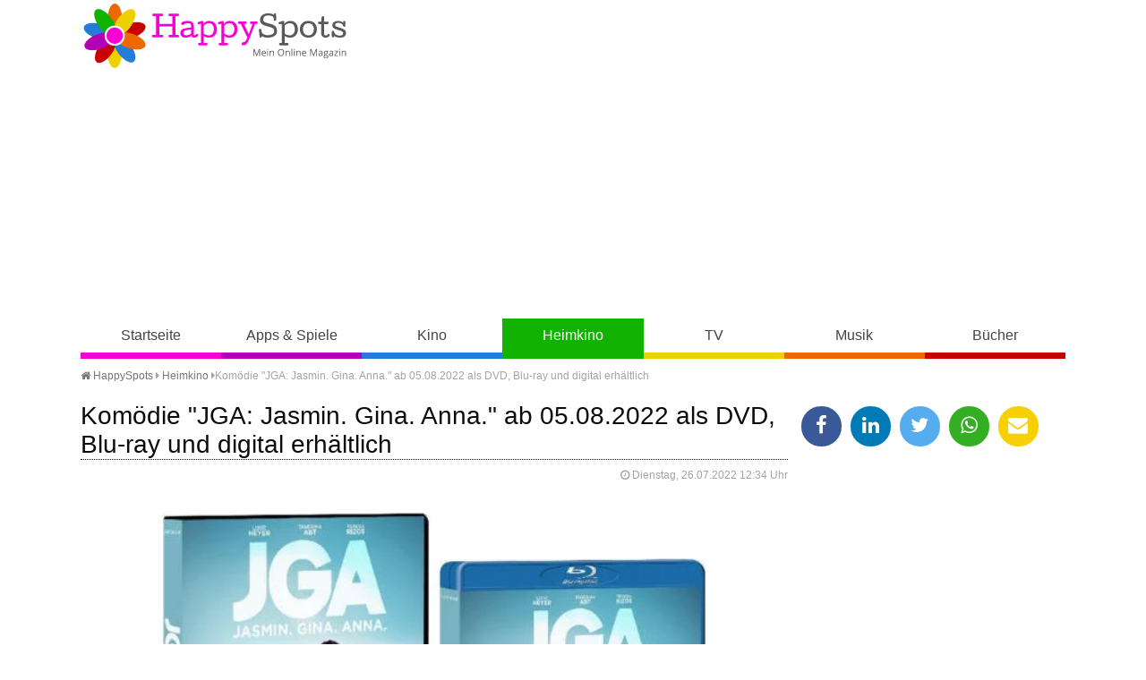

--- FILE ---
content_type: text/html
request_url: https://www.happy-spots.de/komoedie-jga-jasmin-gina-anna--ab-05-08-2022-als-dvd-blu-ray-und-digital-erhaeltlich.html
body_size: 12483
content:
<!DOCTYPE HTML><html lang="de"><head><title>Kom&ouml;die "JGA: Jasmin. Gina. Anna." ab 05.08.2022 als DVD, Blu-ray und digital erh&auml;ltlich - HappySpots</title>
<script>(function(){/*

 Copyright The Closure Library Authors.
 SPDX-License-Identifier: Apache-2.0
*/
'use strict';var g=function(a){var b=0;return function(){return b<a.length?{done:!1,value:a[b++]}:{done:!0}}},l=this||self,m=/^[\w+/_-]+[=]{0,2}$/,p=null,q=function(){},r=function(a){var b=typeof a;if("object"==b)if(a){if(a instanceof Array)return"array";if(a instanceof Object)return b;var c=Object.prototype.toString.call(a);if("[object Window]"==c)return"object";if("[object Array]"==c||"number"==typeof a.length&&"undefined"!=typeof a.splice&&"undefined"!=typeof a.propertyIsEnumerable&&!a.propertyIsEnumerable("splice"))return"array";
if("[object Function]"==c||"undefined"!=typeof a.call&&"undefined"!=typeof a.propertyIsEnumerable&&!a.propertyIsEnumerable("call"))return"function"}else return"null";else if("function"==b&&"undefined"==typeof a.call)return"object";return b},u=function(a,b){function c(){}c.prototype=b.prototype;a.prototype=new c;a.prototype.constructor=a};var v=function(a,b){Object.defineProperty(l,a,{configurable:!1,get:function(){return b},set:q})};var y=function(a,b){this.b=a===w&&b||"";this.a=x},x={},w={};var aa=function(a,b){a.src=b instanceof y&&b.constructor===y&&b.a===x?b.b:"type_error:TrustedResourceUrl";if(null===p)b:{b=l.document;if((b=b.querySelector&&b.querySelector("script[nonce]"))&&(b=b.nonce||b.getAttribute("nonce"))&&m.test(b)){p=b;break b}p=""}b=p;b&&a.setAttribute("nonce",b)};var z=function(){return Math.floor(2147483648*Math.random()).toString(36)+Math.abs(Math.floor(2147483648*Math.random())^+new Date).toString(36)};var A=function(a,b){b=String(b);"application/xhtml+xml"===a.contentType&&(b=b.toLowerCase());return a.createElement(b)},B=function(a){this.a=a||l.document||document};B.prototype.appendChild=function(a,b){a.appendChild(b)};var C=function(a,b,c,d,e,f){try{var k=a.a,h=A(a.a,"SCRIPT");h.async=!0;aa(h,b);k.head.appendChild(h);h.addEventListener("load",function(){e();d&&k.head.removeChild(h)});h.addEventListener("error",function(){0<c?C(a,b,c-1,d,e,f):(d&&k.head.removeChild(h),f())})}catch(n){f()}};var ba=l.atob("aHR0cHM6Ly93d3cuZ3N0YXRpYy5jb20vaW1hZ2VzL2ljb25zL21hdGVyaWFsL3N5c3RlbS8xeC93YXJuaW5nX2FtYmVyXzI0ZHAucG5n"),ca=l.atob("WW91IGFyZSBzZWVpbmcgdGhpcyBtZXNzYWdlIGJlY2F1c2UgYWQgb3Igc2NyaXB0IGJsb2NraW5nIHNvZnR3YXJlIGlzIGludGVyZmVyaW5nIHdpdGggdGhpcyBwYWdlLg=="),da=l.atob("RGlzYWJsZSBhbnkgYWQgb3Igc2NyaXB0IGJsb2NraW5nIHNvZnR3YXJlLCB0aGVuIHJlbG9hZCB0aGlzIHBhZ2Uu"),ea=function(a,b,c){this.b=a;this.f=new B(this.b);this.a=null;this.c=[];this.g=!1;this.i=b;this.h=c},F=function(a){if(a.b.body&&!a.g){var b=
function(){D(a);l.setTimeout(function(){return E(a,3)},50)};C(a.f,a.i,2,!0,function(){l[a.h]||b()},b);a.g=!0}},D=function(a){for(var b=G(1,5),c=0;c<b;c++){var d=H(a);a.b.body.appendChild(d);a.c.push(d)}b=H(a);b.style.bottom="0";b.style.left="0";b.style.position="fixed";b.style.width=G(100,110).toString()+"%";b.style.zIndex=G(2147483544,2147483644).toString();b.style["background-color"]=I(249,259,242,252,219,229);b.style["box-shadow"]="0 0 12px #888";b.style.color=I(0,10,0,10,0,10);b.style.display=
"flex";b.style["justify-content"]="center";b.style["font-family"]="Roboto, Arial";c=H(a);c.style.width=G(80,85).toString()+"%";c.style.maxWidth=G(750,775).toString()+"px";c.style.margin="24px";c.style.display="flex";c.style["align-items"]="flex-start";c.style["justify-content"]="center";d=A(a.f.a,"IMG");d.className=z();d.src=ba;d.style.height="24px";d.style.width="24px";d.style["padding-right"]="16px";var e=H(a),f=H(a);f.style["font-weight"]="bold";f.textContent=ca;var k=H(a);k.textContent=da;J(a,
e,f);J(a,e,k);J(a,c,d);J(a,c,e);J(a,b,c);a.a=b;a.b.body.appendChild(a.a);b=G(1,5);for(c=0;c<b;c++)d=H(a),a.b.body.appendChild(d),a.c.push(d)},J=function(a,b,c){for(var d=G(1,5),e=0;e<d;e++){var f=H(a);b.appendChild(f)}b.appendChild(c);c=G(1,5);for(d=0;d<c;d++)e=H(a),b.appendChild(e)},G=function(a,b){return Math.floor(a+Math.random()*(b-a))},I=function(a,b,c,d,e,f){return"rgb("+G(Math.max(a,0),Math.min(b,255)).toString()+","+G(Math.max(c,0),Math.min(d,255)).toString()+","+G(Math.max(e,0),Math.min(f,
255)).toString()+")"},H=function(a){a=A(a.f.a,"DIV");a.className=z();return a},E=function(a,b){0>=b||null!=a.a&&0!=a.a.offsetHeight&&0!=a.a.offsetWidth||(fa(a),D(a),l.setTimeout(function(){return E(a,b-1)},50))},fa=function(a){var b=a.c;var c="undefined"!=typeof Symbol&&Symbol.iterator&&b[Symbol.iterator];b=c?c.call(b):{next:g(b)};for(c=b.next();!c.done;c=b.next())(c=c.value)&&c.parentNode&&c.parentNode.removeChild(c);a.c=[];(b=a.a)&&b.parentNode&&b.parentNode.removeChild(b);a.a=null};var ia=function(a,b,c,d,e){var f=ha(c),k=function(n){n.appendChild(f);l.setTimeout(function(){f?(0!==f.offsetHeight&&0!==f.offsetWidth?b():a(),f.parentNode&&f.parentNode.removeChild(f)):a()},d)},h=function(n){document.body?k(document.body):0<n?l.setTimeout(function(){h(n-1)},e):b()};h(3)},ha=function(a){var b=document.createElement("div");b.className=a;b.style.width="1px";b.style.height="1px";b.style.position="absolute";b.style.left="-10000px";b.style.top="-10000px";b.style.zIndex="-10000";return b};var K={},L=null;var M=function(){},N="function"==typeof Uint8Array,O=function(a,b){a.b=null;b||(b=[]);a.j=void 0;a.f=-1;a.a=b;a:{if(b=a.a.length){--b;var c=a.a[b];if(!(null===c||"object"!=typeof c||Array.isArray(c)||N&&c instanceof Uint8Array)){a.g=b-a.f;a.c=c;break a}}a.g=Number.MAX_VALUE}a.i={}},P=[],Q=function(a,b){if(b<a.g){b+=a.f;var c=a.a[b];return c===P?a.a[b]=[]:c}if(a.c)return c=a.c[b],c===P?a.c[b]=[]:c},R=function(a,b,c){a.b||(a.b={});if(!a.b[c]){var d=Q(a,c);d&&(a.b[c]=new b(d))}return a.b[c]};
M.prototype.h=N?function(){var a=Uint8Array.prototype.toJSON;Uint8Array.prototype.toJSON=function(){var b;void 0===b&&(b=0);if(!L){L={};for(var c="ABCDEFGHIJKLMNOPQRSTUVWXYZabcdefghijklmnopqrstuvwxyz0123456789".split(""),d=["+/=","+/","-_=","-_.","-_"],e=0;5>e;e++){var f=c.concat(d[e].split(""));K[e]=f;for(var k=0;k<f.length;k++){var h=f[k];void 0===L[h]&&(L[h]=k)}}}b=K[b];c=[];for(d=0;d<this.length;d+=3){var n=this[d],t=(e=d+1<this.length)?this[d+1]:0;h=(f=d+2<this.length)?this[d+2]:0;k=n>>2;n=(n&
3)<<4|t>>4;t=(t&15)<<2|h>>6;h&=63;f||(h=64,e||(t=64));c.push(b[k],b[n],b[t]||"",b[h]||"")}return c.join("")};try{return JSON.stringify(this.a&&this.a,S)}finally{Uint8Array.prototype.toJSON=a}}:function(){return JSON.stringify(this.a&&this.a,S)};var S=function(a,b){return"number"!==typeof b||!isNaN(b)&&Infinity!==b&&-Infinity!==b?b:String(b)};M.prototype.toString=function(){return this.a.toString()};var T=function(a){O(this,a)};u(T,M);var U=function(a){O(this,a)};u(U,M);var ja=function(a,b){this.c=new B(a);var c=R(b,T,5);c=new y(w,Q(c,4)||"");this.b=new ea(a,c,Q(b,4));this.a=b},ka=function(a,b,c,d){b=new T(b?JSON.parse(b):null);b=new y(w,Q(b,4)||"");C(a.c,b,3,!1,c,function(){ia(function(){F(a.b);d(!1)},function(){d(!0)},Q(a.a,2),Q(a.a,3),Q(a.a,1))})};var la=function(a,b){V(a,"internal_api_load_with_sb",function(c,d,e){ka(b,c,d,e)});V(a,"internal_api_sb",function(){F(b.b)})},V=function(a,b,c){a=l.btoa(a+b);v(a,c)},W=function(a,b,c){for(var d=[],e=2;e<arguments.length;++e)d[e-2]=arguments[e];e=l.btoa(a+b);e=l[e];if("function"==r(e))e.apply(null,d);else throw Error("API not exported.");};var X=function(a){O(this,a)};u(X,M);var Y=function(a){this.h=window;this.a=a;this.b=Q(this.a,1);this.f=R(this.a,T,2);this.g=R(this.a,U,3);this.c=!1};Y.prototype.start=function(){ma();var a=new ja(this.h.document,this.g);la(this.b,a);na(this)};
var ma=function(){var a=function(){if(!l.frames.googlefcPresent)if(document.body){var b=document.createElement("iframe");b.style.display="none";b.style.width="0px";b.style.height="0px";b.style.border="none";b.style.zIndex="-1000";b.style.left="-1000px";b.style.top="-1000px";b.name="googlefcPresent";document.body.appendChild(b)}else l.setTimeout(a,5)};a()},na=function(a){var b=Date.now();W(a.b,"internal_api_load_with_sb",a.f.h(),function(){var c;var d=a.b,e=l[l.btoa(d+"loader_js")];if(e){e=l.atob(e);
e=parseInt(e,10);d=l.btoa(d+"loader_js").split(".");var f=l;d[0]in f||"undefined"==typeof f.execScript||f.execScript("var "+d[0]);for(;d.length&&(c=d.shift());)d.length?f[c]&&f[c]!==Object.prototype[c]?f=f[c]:f=f[c]={}:f[c]=null;c=Math.abs(b-e);c=1728E5>c?0:c}else c=-1;0!=c&&(W(a.b,"internal_api_sb"),Z(a,Q(a.a,6)))},function(c){Z(a,c?Q(a.a,4):Q(a.a,5))})},Z=function(a,b){a.c||(a.c=!0,a=new l.XMLHttpRequest,a.open("GET",b,!0),a.send())};(function(a,b){l[a]=function(c){for(var d=[],e=0;e<arguments.length;++e)d[e-0]=arguments[e];l[a]=q;b.apply(null,d)}})("__d3lUW8vwsKlB__",function(a){"function"==typeof window.atob&&(a=window.atob(a),a=new X(a?JSON.parse(a):null),(new Y(a)).start())});}).call(this);

window.__d3lUW8vwsKlB__("[base64]");</script>
<meta http-equiv="content-type" content="text/html; charset=utf-8" /><meta name="description" content=" Eigentlich hatte Jasmin den Junggesellinnenabschied f&uuml;r Helena perfekt durchgeplant. Immer die Brautjungfer und nie selbst die Braut ist Jasmin..." /><meta name="keywords" content="" /><meta name="viewport" content="width=device-width, initial-scale=1.0"><meta property="og:title" content="Kom&ouml;die "JGA: Jasmin. Gina. Anna." ab 05.08.2022 als DVD, Blu-ray und digital erh&auml;ltlich" /><meta property="og:type" content="website" /><meta property="og:url" content="https://www.happy-spots.de/komoedie-jga-jasmin-gina-anna--ab-05-08-2022-als-dvd-blu-ray-und-digital-erhaeltlich.html" /><meta property="og:image" content="https://www.happy-spots.de/templates/img/fb.jpg" /><meta property="og:image:type" content="image/jpeg" /><meta property="fb:app_id" content="180452242014243"/><meta property="fb:admins" content="100001249453913, 100001220690142"/><meta name="theme-color" content="#11b200"><link rel="shortcut icon" href="https://www.happy-spots.de/templates/img/favicon.png" type="image/png" /><link rel="stylesheet" href="templates/css/font-awesome.min.css"><link rel="stylesheet" href="templates/css/style.css" /><script defer src="https://cdns.symplr.de/happy-spots.de/happy-spots.js"></script></head><body class="heimkino"><header><a id="lg" href="./" title="Happy-Spots - Mein Online Magazin">Happy-Spots - Mein Online Magazin</a><div id="ldb"><div id="happy-spots.de_bb_1"></div></div><div id="navbox"><input type="checkbox" id="rnav"><label for="rnav" class="rnav-label cla"><span>&#9776;</span> Navigation</label><nav><ul><li><a href="./" title="HappySpots Startseite" class="start">Startseite</a></li><li><a href="apps-spiele.html" title="HappySpots Kategorie Apps &amp; Spiele" class="apps-spiele">Apps &amp; Spiele</a></li><li><a href="kino.html" title="HappySpots Kategorie Kino" class="kino">Kino</a></li><li><a href="heimkino.html" title="HappySpots Kategorie Heimkino" class="heimkino">Heimkino</a></li><li><a href="tv.html" title="HappySpots Kategorie TV" class="tv">TV</a></li><li><a href="musik.html" title="HappySpots Kategorie Musik" class="musik">Musik</a></li><li><a href="buecher.html" title="HappySpots Kategorie B&uuml;cher" class="buecher">B&uuml;cher</a></li></ul></nav></div></header><main><div id="brdcb"><ul><li><a href="../" title="Happy-Spots - Mein Online Magazin"><i class="fa fa-home"></i> HappySpots</a> <i class="fa fa-caret-right"></i></li><li><i class="batch" data-icon="&#xF141;"></i> <a href="heimkino.html" title="Heimkino">Heimkino</a> <i class="fa fa-caret-right"></i></li><li>Kom&ouml;die "JGA: Jasmin. Gina. Anna." ab 05.08.2022 als DVD, Blu-ray und digital erh&auml;ltlich</li></ul></div><article class="single" itemscope itemtype="http://schema.org/Article"><h1 itemscope="" itemtype="http://schema.org/WebPageElement/Heading">Kom&ouml;die "JGA: Jasmin. Gina. Anna." ab 05.08.2022 als DVD, Blu-ray und digital erh&auml;ltlich</h1><div class="meta"><i class="fa fa-clock-o"></i> Dienstag, 26.07.2022 12:34 Uhr <time class="entry-date" datetime="2022-07-26"></time> </div><div id="imgsldr"><figure class="showSlide fade"><img src="[data-uri]" data-src="/img/komoedie-jga-jasmin-gina-anna--ab-05-08-2022-als-dvd-blu-ray-und-digital-erhaeltlich-1658831663.jpg" alt="Die Kom&ouml;die &quot;JGA: Jasmin. Gina. Anna.&quot; ist ab 05.08.2022 als DVD, Blu-ray und digital erh&auml;ltlich." ><figcaption>Die Kom&ouml;die &quot;JGA: Jasmin. Gina. Anna.&quot; ist ab 05.08.2022 als DVD, Blu-ray und digital erh&auml;ltlich.<br /> &copy; LEONINE</figcaption></figure></div><br style="clear: both;"><p>Eigentlich hatte Jasmin den Junggesellinnenabschied f&uuml;r Helena perfekt durchgeplant. Immer die Brautjungfer und nie selbst die Braut ist Jasmin mittlerweile dar&uuml;ber zwar sehr frustriert, aber auch Meisterin darin, ihre Freundinnen mit einem gro&szlig;en Knall in die Ehe zu verabschieden. Doch dieses Mal geht wirklich alles schief, was schief gehen kann, denn sogar die Braut selbst f&auml;llt aus. Also beschlie&szlig;en Jasmin und die ebenfalls unverheirateten Freundinnen Gina und Anna eben ohne Helena nach Ibiza zu fliegen. Doch leider verfolgt sie ihr Pech selbst noch auf die wundersch&ouml;ne Mittelmeerinsel. &Uuml;berteuerte Hotelzimmer und gestohlenes Gep&auml;ck sind bald nicht das einzige Problem der drei M&auml;dels. Denn Jasmins Ex-Freund Tim feiert mit seinen Kumpels ebenfalls seinen JGA dort &ndash; und &uuml;ber Tim ist Jasmin in all den Jahren seit ihrer Trennung nie hinweggekommen.</p>
<p><div id="happy-spots.de_incontent_1"></div></p>
<p>Nach ihrer ersten Zusammenarbeit mit "Die Goldfische" erscheint mit "JGA: Jasmin. Gina. Anna." das neue Film-Highlight von Regisseur Alireza Golafshan und den Erfolgsproduzenten Wiedemann &amp; Berg nun im Heimkino. Voller Dialogwitz, Intelligenz und mit viel Charme zeigt die frische Kom&ouml;die, wie ein Junggesellinnenabschied wirklich vollkommen aus dem Ruder laufen kann und beleuchtet dabei gleichzeitig sehr feinf&uuml;hlig, wie wichtig es ist, zu sich selbst zu finden. Denn wie soll man Ver&auml;nderungen um sich herum annehmen k&ouml;nnen, wenn man wie Jasmin selbst unzufrieden mit dem eigenen Single-Dasein ist? Dabei lebt der Film in hohem Ma&szlig;e von seinem gro&szlig;artigen Cast. Luise Heyer ("Generation Beziehungsunf&auml;hig"), Taneshia Abt ("Nightlife") und Teresa Rizos ("Servus Baby") sind ein unglaublich sympathisches Trio auf Abwegen. In weiteren Rollen gl&auml;nzen u.a. Axel Stein ("Hilfe, ich hab meine Freunde geschrumpft"), Dimitrij Schaad ("Die K&auml;nguru-Chroniken"), Arnel Tači ("T&uuml;rkisch f&uuml;r Anf&auml;nger") und Trystan P&uuml;tter ("Ku&acute;damm 63").</p>
<p>Die Kom&ouml;die "<a href="https://amzn.to/3owUXZw" target="_blank">JGA: Jasmin. Gina. Anna.</a>" ist ab 05.08.2022 als DVD, Blu-ray und digital erh&auml;ltlich.</p><br /></article><aside><ul class="shr"><li><a href="javascript:shareme('https://www.facebook.com/sharer/sharer.php?u=https://www.happy-spots.de/komoedie-jga-jasmin-gina-anna--ab-05-08-2022-als-dvd-blu-ray-und-digital-erhaeltlich.html')" class="faceb"><i class="fa fa-facebook"></i></a></li><li><a href="javascript:shareme('https://www.linkedin.com/shareArticle?mini=true&url=https://www.happy-spots.de/komoedie-jga-jasmin-gina-anna--ab-05-08-2022-als-dvd-blu-ray-und-digital-erhaeltlich.html&title=')" class="linked"><i class="fa fa-linkedin"></i></a></li><li><a href="javascript:shareme('https://twitter.com/intent/tweet?original_referer=https://www.happy-spots.de/komoedie-jga-jasmin-gina-anna--ab-05-08-2022-als-dvd-blu-ray-und-digital-erhaeltlich.html&source=tweetbutton&text=Kom&ouml;die "JGA: Jasmin. Gina. Anna." ab 05.08.2022 als DVD, Blu-ray und digital erh&auml;ltlich - HappySpots&url=http://www.happy-spots.de/komoedie-jga-jasmin-gina-anna--ab-05-08-2022-als-dvd-blu-ray-und-digital-erhaeltlich.html')" class="twitt"><i class="fa fa-twitter"></i></a></li><li><a href="WhatsApp://send?text=https://www.happy-spots.de/komoedie-jga-jasmin-gina-anna--ab-05-08-2022-als-dvd-blu-ray-und-digital-erhaeltlich.html" class="whats"><i class="fa fa-whatsapp"></i></a></li><li><a href="mailto:?subject=Dieser Artikel auf Happy-Spots.de könnte dir gefallen&amp;body=Hallo,%0D%0A%0D%0Aich&nbsp;habe&nbsp;einen&nbsp;interessanten&nbsp;Artikel&nbsp;auf&nbsp;Happy-Spots.de&nbsp;gefunden:&nbsp;https://www.happy-spots.de/komoedie-jga-jasmin-gina-anna--ab-05-08-2022-als-dvd-blu-ray-und-digital-erhaeltlich.html %0D%0A%0D%0AViele&nbsp;Gr&uuml;&szlig;e" class="email"><i class="fa fa-envelope"></i></a></li></ul><div id="happy-spots.de_sidebar_1"></div><h4><i class="fa fa-cloud fa-lg"></i> Schlagworte</h4><p class="cld"><span class="tag"}"><a href="https://www.happy-spots.de/thema-steffen-henssler.html" title="Artikel zum Thema Steffen Henssler">Steffen Henssler</a></span><span class="tag"}"><a href="https://www.happy-spots.de/thema-erol-sander.html" title="Artikel zum Thema Erol Sander">Erol Sander</a></span><span class="tag"}"><a href="https://www.happy-spots.de/thema-fabian-hinrichs.html" title="Artikel zum Thema Fabian Hinrichs">Fabian Hinrichs</a></span><span class="tag"}"><a href="https://www.happy-spots.de/thema-paar-wars.html" title="Artikel zum Thema Paar Wars">Paar Wars</a></span><span class="tag"}"><a href="https://www.happy-spots.de/thema-simone-thomalla.html" title="Artikel zum Thema Simone Thomalla">Simone Thomalla</a></span><span class="tag"}"><a href="https://www.happy-spots.de/thema-nord-nord-mord.html" title="Artikel zum Thema Nord Nord Mord">Nord Nord Mord</a></span><span class="tag"}"><a href="https://www.happy-spots.de/thema-linda-hesse.html" title="Artikel zum Thema Linda Hesse">Linda Hesse</a></span><span class="tag"}"><a href="https://www.happy-spots.de/thema-andrea-kiewel.html" title="Artikel zum Thema Andrea Kiewel">Andrea Kiewel</a></span><span class="tag"}"><a href="https://www.happy-spots.de/thema-helge-schneider.html" title="Artikel zum Thema Helge Schneider">Helge Schneider</a></span><span class="tag"}"><a href="https://www.happy-spots.de/thema-joachim-krol.html" title="Artikel zum Thema Joachim Krol">Joachim Krol</a></span><span class="tag"}"><a href="https://www.happy-spots.de/thema-heiner-lauterbach.html" title="Artikel zum Thema Heiner Lauterbach">Heiner Lauterbach</a></span><span class="tag"}"><a href="https://www.happy-spots.de/thema-marie-brand.html" title="Artikel zum Thema Marie Brand">Marie Brand</a></span><span class="tag"}"><a href="https://www.happy-spots.de/thema-ross-antony.html" title="Artikel zum Thema Ross Antony">Ross Antony</a></span><span class="tag"}"><a href="https://www.happy-spots.de/thema-das-sommerhaus-der-stars.html" title="Artikel zum Thema Das Sommerhaus der Stars">Das Sommerhaus der Stars</a></span><span class="tag"}"><a href="https://www.happy-spots.de/thema-enthuellung.html" title="Artikel zum Thema Enth&uuml;llung">Enth&uuml;llung</a></span></p><div id="happy-spots.de_sidebar_2"></div><h4><i class="fa fa-trophy fa-lg"></i> Oster Gewinnspiele 2026</h4><a href="https://www.oster-gewinnspiele.de" target="_blank" title="Oster Gewinnspiele 2026"><img src="templates/img/oster-gewinnspiele.png" alt="Oster Gewinnspiele 2026" /></a></aside><div id="pgn"><h3>Das könnte Sie auch interessieren</h3><div class="articles articles-3"><article class="list" itemscope itemtype="http://schema.org/BlogPosting"><div class="bx"><figure class="small"><a href="https://www.happy-spots.de/heute-20-01-2026-bei-gzsz-gerner-kickt-kathrin-aus-der-bank-und-muss-in-female3-investieren.html" title="Artikel lesen: Heute (20.01.2026) bei GZSZ: Gerner kickt Kathrin aus der Bank und muss in Female&sup3; investieren"><img loading="lazy" src="[data-uri]" data-src="https://www.happy-spots.de/img/heute-20-01-2026-bei-gzsz-gerner-kickt-kathrin-aus-der-bank-und-muss-in-female3-investieren-1768925420.jpg" alt="GZSZ-Folge &quot;Unter einer Bedingung&quot;: Katrin (Ulrike Frank) ist &uuml;berrascht, als Gerner (Wolfgang Bahro) ihren R&uuml;ckzug aus der Bank erbittet. Wird sie zustimmen?"></a><figcaption>&copy; <a href="https://tidd.ly/3eSV1hg" target="_blank">RTL</a> / Rolf Baumgartner</figcaption></figure><h2 itemprop="headline"><a href="https://www.happy-spots.de/heute-20-01-2026-bei-gzsz-gerner-kickt-kathrin-aus-der-bank-und-muss-in-female3-investieren.html" title="Artikel lesen: Heute (20.01.2026) bei GZSZ: Gerner kickt Kathrin aus der Bank und muss in Female&sup3; investieren">Heute (20.01.2026) bei GZSZ: Gerner kickt Kathrin aus der Bank und muss in Female&sup3; investieren</a></h2></div><p> Dramatische Szenen stehen den GZSZ-Fans heute Abend (20.01.2026) bei "Gute Zeiten, schlechte Zeiten" bevor, wenn RTL um 19:40 Uhr die Schicksalsf&auml;den mehrerer Hauptfiguren untrennbar miteinander verwebt. Im Zentrum der Ereignisse steht die Eventagentur Female&sup3;, die nach einer millionenschweren Klage wegen einer Urheberrechtsverletzung buchst&auml;blich vor dem Ruin steht. Emily...<span class="more"><a href="heute-20-01-2026-bei-gzsz-gerner-kickt-kathrin-aus-der-bank-und-muss-in-female3-investieren.html" title="Artikel lesen: Heute (20.01.2026) bei GZSZ: Gerner kickt Kathrin aus der Bank und muss in Female&sup3; investieren"> weiterlesen</a></span></p></article><article class="list" itemscope itemtype="http://schema.org/BlogPosting"><div class="bx"><figure class="small"><a href="https://www.happy-spots.de/kulinarisches-duell-alina-meissner-bebrout-vs-frank-rosin-heute-20-01-2026-bei-wer-weiss-denn-sowas.html" title="Artikel lesen: Kulinarisches Duell Alina Meissner-Bebrout vs. Frank Rosin heute (20.01.2026) bei &quot;Wer wei&szlig; denn sowas?&quot;"><img loading="lazy" src="[data-uri]" data-src="https://www.happy-spots.de/img/kulinarisches-duell-alina-meissner-bebrout-vs-frank-rosin-heute-20-01-2026-bei-wer-weiss-denn-sowas-1768911826.jpg" alt="Moderator Kai Pflaume (M.) und seine Rateteam-Kapit&auml;ne Bernhard Ho&euml;cker (l.) und Wotan Wilke M&ouml;hring (r.) begr&uuml;&szlig;en heute (20.01.2026) bei &quot;Wer wei&szlig; denn sowas?&quot; die Sterne- und Fernsehk&ouml;chin Alina Meissner-Bebrout (2.v.l.) und den Fernsehkoch, Gastronom und Unternehmer Frank Rosin (2.v.r.)."></a><figcaption>&copy; ARD/NDR/Morris Mac Matzen</figcaption></figure><h2 itemprop="headline"><a href="https://www.happy-spots.de/kulinarisches-duell-alina-meissner-bebrout-vs-frank-rosin-heute-20-01-2026-bei-wer-weiss-denn-sowas.html" title="Artikel lesen: Kulinarisches Duell Alina Meissner-Bebrout vs. Frank Rosin heute (20.01.2026) bei &quot;Wer wei&szlig; denn sowas?&quot;">Kulinarisches Duell Alina Meissner-Bebrout vs. Frank Rosin heute (20.01.2026) bei &quot;Wer wei&szlig; denn sowas?&quot;</a></h2></div><p> P&uuml;nktlich zum Feierabend verwandelt sich die ARD heute um 18 Uhr wieder in die Arena f&uuml;r Deutschlands popul&auml;rstes Wissensquiz, wenn Moderator Kai Pflaume mit gewohntem Charme durch eine neue Ausgabe von "Wer wei&szlig; denn sowas?" f&uuml;hrt. In der Manege des skurrilen Wissens stehen sich diesmal die Spitzenk&ouml;chin Alina Meissner-Bebrout und der bekannte Gastronom Frank...<span class="more"><a href="kulinarisches-duell-alina-meissner-bebrout-vs-frank-rosin-heute-20-01-2026-bei-wer-weiss-denn-sowas.html" title="Artikel lesen: Kulinarisches Duell Alina Meissner-Bebrout vs. Frank Rosin heute (20.01.2026) bei &quot;Wer wei&szlig; denn sowas?&quot;"> weiterlesen</a></span></p></article><article class="list" itemscope itemtype="http://schema.org/BlogPosting"><div class="bx"><figure class="small"><a href="https://www.happy-spots.de/neue-rtl-krimireihe-einsatz-seeler-ein-luebeck-krimi-startet-heute-20-01-2026-mit-kanten-und-charakter.html" title="Artikel lesen: Neue RTL Krimireihe &quot;Einsatz Seeler - Ein L&uuml;beck-Krimi&quot; startet heute (20.01.2026) mit Kanten und Charakter"><img loading="lazy" src="[data-uri]" data-src="https://www.happy-spots.de/img/neue-rtl-krimireihe-einsatz-seeler-ein-luebeck-krimi-startet-heute-20-01-2026-mit-kanten-und-charakter-1768910892.jpg" alt="Eric Seeler (Sebastian Str&ouml;bel) und Hannah Voigt (Friederike Linke) ermitteln heute Abend (20.01.2026) in &quot;Einsatz Seeler - Ein L&uuml;beck-Krimi&quot; auf RTL."></a><figcaption>&copy; <a href="https://tidd.ly/3eSV1hg" target="_blank">RTL</a> / Sandra Hoever Photography</figcaption></figure><h2 itemprop="headline"><a href="https://www.happy-spots.de/neue-rtl-krimireihe-einsatz-seeler-ein-luebeck-krimi-startet-heute-20-01-2026-mit-kanten-und-charakter.html" title="Artikel lesen: Neue RTL Krimireihe &quot;Einsatz Seeler - Ein L&uuml;beck-Krimi&quot; startet heute (20.01.2026) mit Kanten und Charakter">Neue RTL Krimireihe &quot;Einsatz Seeler - Ein L&uuml;beck-Krimi&quot; startet heute (20.01.2026) mit Kanten und Charakter</a></h2></div><p> Ein rauer Wind weht heute Abend durch die Gassen der Hansestadt, wenn RTL um 20:15 Uhr mit "Geld wie Heu" den Startschuss f&uuml;r eine neue Krimireihe gibt. Im Zentrum von "Einsatz Seeler - Ein L&uuml;beck-Krimi" steht Eric Seeler (Sebastian Str&ouml;bel), ein ehemaliger Polizist, der die Seiten gewechselt hat und nun als Streetworker in den sozialen Brennpunkten versucht, verlorene Seelen...<span class="more"><a href="neue-rtl-krimireihe-einsatz-seeler-ein-luebeck-krimi-startet-heute-20-01-2026-mit-kanten-und-charakter.html" title="Artikel lesen: Neue RTL Krimireihe &quot;Einsatz Seeler - Ein L&uuml;beck-Krimi&quot; startet heute (20.01.2026) mit Kanten und Charakter"> weiterlesen</a></span></p></article><article class="list" itemscope itemtype="http://schema.org/BlogPosting"><div class="bx"><figure class="small"><a href="https://www.happy-spots.de/wer-weiss-denn-sowas-trifft-heute-19-01-2026-auf-die-heute-show-oliver-welke-vs-fabian-koester.html" title="Artikel lesen: &quot;Wer wei&szlig; denn sowas?&quot; trifft heute (19.01.2026) auf die &quot;heute-show&quot;: Oliver Welke vs. Fabian K&ouml;ster"><img loading="lazy" src="[data-uri]" data-src="https://www.happy-spots.de/img/wer-weiss-denn-sowas-trifft-heute-19-01-2026-auf-die-heute-show-oliver-welke-vs-fabian-koester-1768826645.jpg" alt="Moderator Kai Pflaume (M.) und seine Rateteam-Kapit&auml;ne Bernhard Ho&euml;cker (l.) und Wotan Wilke M&ouml;hring (r.) begr&uuml;&szlig;en heute (19.01.2026) bei &quot;Wer wei&szlig; denn sowas?&quot; den Satiriker, Fernsehmoderator, Journalist, Komiker und Autor Oliver Welke (2.v.l.) und den Comedy-Autor und Komiker Fabian K&ouml;ster (2.v.r.)."></a><figcaption>&copy; ARD/NDR/UFA SHOW & FACTUAL/Morris Mac Matzen</figcaption></figure><h2 itemprop="headline"><a href="https://www.happy-spots.de/wer-weiss-denn-sowas-trifft-heute-19-01-2026-auf-die-heute-show-oliver-welke-vs-fabian-koester.html" title="Artikel lesen: &quot;Wer wei&szlig; denn sowas?&quot; trifft heute (19.01.2026) auf die &quot;heute-show&quot;: Oliver Welke vs. Fabian K&ouml;ster">&quot;Wer wei&szlig; denn sowas?&quot; trifft heute (19.01.2026) auf die &quot;heute-show&quot;: Oliver Welke vs. Fabian K&ouml;ster</a></h2></div><p> Mit einer geballten Ladung Humor startet das ARD Vorabendprogramm in den heutigen Feierabend, wenn es um 18 Uhr wieder hei&szlig;t: "Wer wei&szlig; denn sowas?". Moderator Kai Pflaume l&auml;dt erneut zu einer unterhaltsamen Raterunde ein, in der skurrile Fragen und verbl&uuml;ffende Antworten im Mittelpunkt stehen. An der Seite der erfahrenen Teamchefs Bernhard Ho&euml;cker und Wotan Wilke...<span class="more"><a href="wer-weiss-denn-sowas-trifft-heute-19-01-2026-auf-die-heute-show-oliver-welke-vs-fabian-koester.html" title="Artikel lesen: &quot;Wer wei&szlig; denn sowas?&quot; trifft heute (19.01.2026) auf die &quot;heute-show&quot;: Oliver Welke vs. Fabian K&ouml;ster"> weiterlesen</a></span></p></article><article class="list" itemscope itemtype="http://schema.org/BlogPosting"><div class="bx"><figure class="small"><a href="https://www.happy-spots.de/duestere-geheimnisse-und-geisterglaube-im-krimi-steirerrausch-heute-19-01-2026-in-der-ard.html" title="Artikel lesen: D&uuml;stere Geheimnisse und Geisterglaube im Krimi &quot;Steirerrausch&quot; - heute (19.01.2026) in der ARD"><img loading="lazy" src="[data-uri]" data-src="https://www.happy-spots.de/img/duestere-geheimnisse-und-geisterglaube-im-krimi-steirerrausch-heute-19-01-2026-in-der-ard-1768825986.jpg" alt="Krimi &quot;Steirerrausch&quot;: Dr. Stelzhammer (Eisi Gulp) wei&szlig; wenig Gutes &uuml;ber Vera (Adele Neuhauser) und ihren Lebensgef&auml;hrten Richie (Dominik Maringer, Mitte) zu berichten."></a><figcaption>&copy; ARD Degeto Film/ORF/Allegro Film/Stefan Haring</figcaption></figure><h2 itemprop="headline"><a href="https://www.happy-spots.de/duestere-geheimnisse-und-geisterglaube-im-krimi-steirerrausch-heute-19-01-2026-in-der-ard.html" title="Artikel lesen: D&uuml;stere Geheimnisse und Geisterglaube im Krimi &quot;Steirerrausch&quot; - heute (19.01.2026) in der ARD">D&uuml;stere Geheimnisse und Geisterglaube im Krimi &quot;Steirerrausch&quot; - heute (19.01.2026) in der ARD</a></h2></div><p> D&uuml;stere Schatten legen sich &uuml;ber die steirische Idylle, wenn der Halloween-Abend in einer blutigen Trag&ouml;die endet. Heute (19.01.2026) um 20:15 Uhr zeigt die ARD mit "Steirerrausch" noch einmal einen Fall, der das LKA Graz an die Grenzen des rational Erkl&auml;rbaren f&uuml;hrt. Inmitten von K&uuml;rbisfratzen und rituellen Beschw&ouml;rungen muss sich Kommissar Sascha Bergmann...<span class="more"><a href="duestere-geheimnisse-und-geisterglaube-im-krimi-steirerrausch-heute-19-01-2026-in-der-ard.html" title="Artikel lesen: D&uuml;stere Geheimnisse und Geisterglaube im Krimi &quot;Steirerrausch&quot; - heute (19.01.2026) in der ARD"> weiterlesen</a></span></p></article><article class="list" itemscope itemtype="http://schema.org/BlogPosting"><div class="bx"><figure class="small"><a href="https://www.happy-spots.de/verrat-und-falsche-gefuehle-in-halle-polizeiruf-110-tod-eines-fahnders-heute-19-01-2026-im-mdr.html" title="Artikel lesen: Verrat und falsche Gef&uuml;hle in Halle: &quot;Polizeiruf 110: Tod eines Fahnders&quot; heute (19.01.2026) im MDR"><img loading="lazy" src="[data-uri]" data-src="https://www.happy-spots.de/img/verrat-und-falsche-gefuehle-in-halle-polizeiruf-110-tod-eines-fahnders-heute-19-01-2026-im-mdr-1768824853.jpg" alt="&quot;Polizeiruf 110: Tod eines Fahnders&quot;: Die gute Stimmung tr&uuml;gt. Schm&uuml;cke (Jaecki Schwarz), Schneider (Wolfgang Winkler) und Staatsanw&auml;ltin Meissner (Katerina Jacob) m&uuml;ssen die Schwester des fl&uuml;chtigen Bankr&auml;ubers (Sabine Vitua, im Hintergrund) wieder auf freien Fu&szlig; setzen."></a><figcaption>&copy; MDR/Saxonia Media/W&uuml;nschirs</figcaption></figure><h2 itemprop="headline"><a href="https://www.happy-spots.de/verrat-und-falsche-gefuehle-in-halle-polizeiruf-110-tod-eines-fahnders-heute-19-01-2026-im-mdr.html" title="Artikel lesen: Verrat und falsche Gef&uuml;hle in Halle: &quot;Polizeiruf 110: Tod eines Fahnders&quot; heute (19.01.2026) im MDR">Verrat und falsche Gef&uuml;hle in Halle: &quot;Polizeiruf 110: Tod eines Fahnders&quot; heute (19.01.2026) im MDR</a></h2></div><p> Ein toter Beamter in der eigenen Wohnung ist f&uuml;r jeden Ermittler der Albtraum schlechthin. Heute Abend um 20:15 Uhr zeigt der MDR mit der Wiederholung von "Polizeiruf 110: Tod eines Fahnders" einen Fall, der tief in die Abgr&uuml;nde von verdeckten Ermittlungen blickt. Die Geschichte rund um den Zivilfahnder Stefan H&auml;fner (Simon B&ouml;er) greift dabei ein klassisches, aber...<span class="more"><a href="verrat-und-falsche-gefuehle-in-halle-polizeiruf-110-tod-eines-fahnders-heute-19-01-2026-im-mdr.html" title="Artikel lesen: Verrat und falsche Gef&uuml;hle in Halle: &quot;Polizeiruf 110: Tod eines Fahnders&quot; heute (19.01.2026) im MDR"> weiterlesen</a></span></p></article><article class="list" itemscope itemtype="http://schema.org/BlogPosting"><div class="bx"><figure class="small"><a href="https://www.ratgeberbox.de/so-viel-geborgenheit-muss-sein-einrichtungstrend-naturtoene-wie-braun-bringen-waerme-und-ruhe-ins-zuhause.html" title="Artikel lesen: So viel Geborgenheit muss sein - Einrichtungstrend: Naturt&ouml;ne wie Braun bringen W&auml;rme und Ruhe ins Zuhause"><img loading="lazy" src="[data-uri]" data-src="https://www.ratgeberbox.de/img/so-viel-geborgenheit-muss-sein-einrichtungstrend-naturtoene-wie-braun-bringen-waerme-und-ruhe-ins-zuhause-1767872471.jpg" alt="Warme Naturt&ouml;ne bringen ein edles Ambiente und viel Behaglichkeit ins Zuhause."></a><figcaption>&copy; DJD/SCH&Ouml;NER WOHNEN-Kollektion</figcaption></figure><h2 itemprop="headline"><a href="https://www.ratgeberbox.de/so-viel-geborgenheit-muss-sein-einrichtungstrend-naturtoene-wie-braun-bringen-waerme-und-ruhe-ins-zuhause.html" title="Artikel lesen: So viel Geborgenheit muss sein - Einrichtungstrend: Naturt&ouml;ne wie Braun bringen W&auml;rme und Ruhe ins Zuhause">So viel Geborgenheit muss sein - Einrichtungstrend: Naturt&ouml;ne wie Braun bringen W&auml;rme und Ruhe ins Zuhause</a></h2></div><p> (DJD). Je hektischer und unruhiger die Welt drau&szlig;en erscheint, desto gr&ouml;&szlig;er ist die Sehnsucht nach Geborgenheit in den eigenen vier W&auml;nden. Naturt&ouml;ne z&auml;hlen zu den aktuell pr&auml;genden Trends bei der Inneneinrichtung und d&uuml;rften im Jahr 2026 nochmals an Bedeutung gewinnen. Damit r&uuml;cken f&uuml;r die Wandgestaltung etwa warme Farben in den...<span class="more"><a href="so-viel-geborgenheit-muss-sein-einrichtungstrend-naturtoene-wie-braun-bringen-waerme-und-ruhe-ins-zuhause.html" title="Artikel lesen: So viel Geborgenheit muss sein - Einrichtungstrend: Naturt&ouml;ne wie Braun bringen W&auml;rme und Ruhe ins Zuhause"> weiterlesen</a></span></p></article><article class="list" itemscope itemtype="http://schema.org/BlogPosting"><div class="bx"><figure class="small"><a href="https://www.happy-spots.de/der-countdown-laeuft-rtl-dschungelcamp-2026-startet-heute-18-01-2026-mit-einer-warm-up-show.html" title="Artikel lesen: Der Countdown l&auml;uft: RTL Dschungelcamp 2026 startet heute (18.01.2026) mit einer Warm-Up-Show"><img loading="lazy" src="[data-uri]" data-src="https://www.happy-spots.de/img/der-countdown-laeuft-rtl-dschungelcamp-2026-startet-heute-18-01-2026-mit-einer-warm-up-show-1768740157.jpg" alt="Zum ersten Mal in der Dschungelgeschichte wird schon vor dem Start gefeiert! Angela Finger-Erben und Olivia Jones entfachen in der Warm-Up-Show live aus K&ouml;ln das Dschungelfieber."></a><figcaption>&copy; <a href="https://tidd.ly/3eSV1hg" target="_blank">RTL</a></figcaption></figure><h2 itemprop="headline"><a href="https://www.happy-spots.de/der-countdown-laeuft-rtl-dschungelcamp-2026-startet-heute-18-01-2026-mit-einer-warm-up-show.html" title="Artikel lesen: Der Countdown l&auml;uft: RTL Dschungelcamp 2026 startet heute (18.01.2026) mit einer Warm-Up-Show">Der Countdown l&auml;uft: RTL Dschungelcamp 2026 startet heute (18.01.2026) mit einer Warm-Up-Show</a></h2></div><p> Das Warten hat endlich ein Ende, denn der australische Busch ruft wieder nach seinen neuen Opfern. Bevor am kommenden Freitag die Tore zum ber&uuml;chtigten Dschungelcamp offiziell aufschwingen, z&uuml;ndet RTL heute (18.01.2026) um 19:05 Uhr ein wahres Feuerwerk der Vorfreude. In einer absoluten Premiere der "Ich bin ein Star - Holt mich hier raus!"-Showgeschichte wird das Dschungelfieber...<span class="more"><a href="der-countdown-laeuft-rtl-dschungelcamp-2026-startet-heute-18-01-2026-mit-einer-warm-up-show.html" title="Artikel lesen: Der Countdown l&auml;uft: RTL Dschungelcamp 2026 startet heute (18.01.2026) mit einer Warm-Up-Show"> weiterlesen</a></span></p></article><article class="list" itemscope itemtype="http://schema.org/BlogPosting"><div class="bx"><figure class="small"><a href="https://www.happy-spots.de/stuttgart-tatort-ex-it-wenn-die-fassade-aus-glamour-und-schein-zerbricht-heute-18-01-2026-in-der-ard.html" title="Artikel lesen: Stuttgart-Tatort &quot;Ex-It&quot;: Wenn die Fassade aus Glamour und Schein zerbricht - heute (18.01.2026) in der ARD"><img loading="lazy" src="[data-uri]" data-src="https://www.happy-spots.de/img/stuttgart-tatort-ex-it-wenn-die-fassade-aus-glamour-und-schein-zerbricht-heute-18-01-2026-in-der-ard-1768739394.jpg" alt="Stuttgart-Tatort &quot;Ex-It&quot;: Harter Fall f&uuml;r Sebastian Bootz (Felix Klare) und Thorsten Lannert (Richy M&uuml;ller), im Neckar wurde ein Wagen mit einer Kinderleiche darin gefunden."></a><figcaption>&copy; SWR/Beno&icirc;t Linder</figcaption></figure><h2 itemprop="headline"><a href="https://www.happy-spots.de/stuttgart-tatort-ex-it-wenn-die-fassade-aus-glamour-und-schein-zerbricht-heute-18-01-2026-in-der-ard.html" title="Artikel lesen: Stuttgart-Tatort &quot;Ex-It&quot;: Wenn die Fassade aus Glamour und Schein zerbricht - heute (18.01.2026) in der ARD">Stuttgart-Tatort &quot;Ex-It&quot;: Wenn die Fassade aus Glamour und Schein zerbricht - heute (18.01.2026) in der ARD</a></h2></div><p> In einer pechschwarzen Regennacht beginnt ein Grauen, das sich kaum ein Mensch vorzustellen vermag. Der neue Stuttgart-Tatort "Ex-It", der heute Abend um 20:15 Uhr in der ARD ausgestrahlt wird, konfrontiert das bew&auml;hrte Ermittlerduo Thorsten Lannert (Richy M&uuml;ller) und Sebastian Bootz (Felix Klare) mit einem Fall, der weit &uuml;ber einen gew&ouml;hnlichen Autodiebstahl hinausgeht....<span class="more"><a href="stuttgart-tatort-ex-it-wenn-die-fassade-aus-glamour-und-schein-zerbricht-heute-18-01-2026-in-der-ard.html" title="Artikel lesen: Stuttgart-Tatort &quot;Ex-It&quot;: Wenn die Fassade aus Glamour und Schein zerbricht - heute (18.01.2026) in der ARD"> weiterlesen</a></span></p></article></div></div></main><footer><div class="f1"><h4>Tipps der Redaktion</h4><ul><li><a href="https://www.feste-und-maerkte.de" title="Feste &amp; M&auml;rkte" target="_blank">Feste &amp; M&auml;rkte</a></li><li><a href="https://www.gewinnspiele-markt.de/" title="Täglich aktuelle und neue Gewinnspiele beim Gewinnspiele Markt" target="_blank">aktuelle Gewinnspiele</a></li><li><a href="https://www.adventskalender-gewinnspiele.de/" title="Adventskalender Gewinnspiele" target="_blank">Adventskalender Gewinnspiele</a></li><li><a href="https://www.stadtfeste-in-deutschland.de/" title="Stadtfeste in Deutschland" target="_blank">Stadtfeste in Deutschland</a></li></ul></div><div class="f2"><h4>Ratgeber</h4><ul><li><a href="https://www.ratgeberbox.de/beauty-mode.html" target="_blank" title="Ratgeber Beauty &amp; Mode">Beauty &amp; Mode</a></li><li><a href="https://www.ratgeberbox.de/essen-trinken.html" target="_blank" title="Ratgeber Essen &amp; Trinken">Essen &amp; Trinken</a></li><li><a href="https://www.ratgeberbox.de/familie-freizeit.html" target="_blank" title="Ratgeber Familie &amp; Freizeit">Familie &amp; Freizeit</a></li><li><a href="https://www.ratgeberbox.de/gesundheit-wellness.html" target="_blank" title="Ratgeber Gesundheit &amp; Wellness">Gesundheit &amp; Wellness</a></li><li><a href="https://www.ratgeberbox.de/reisen.html" target="_blank" title="Ratgeber Reisen">Reisen</a></li><li><a href="https://www.ratgeberbox.de/tv-foto-elektronik.html" target="_blank" title="Ratgeber TV, Foto &amp; Elektronik">TV, Foto &amp; Elektronik</a></li></ul></div><div class="f3"><h4>Informationen</h4><ul><li><a href="kontakt.html" title="HappySpots kontaktieren">Kontakt</a></li><li><a href="impressum.html" title="HappySpots Impressum">Impressum</a></li><li><a href="datenschutz.html" title="HappySpots Datenschutzinformationen">Datenschutz</a></li></ul></div></footer><div id="cpr"><p class="copyright">Copyright &copy; 2002 - 2026</p></div><div id="disclaimer-modal" class="modal"><div class="modal-content"><a href="#" class="modal-close" title="Schließen">&times;</a><h3>Haftungsausschluss</h3><p>Hier gezeigte Daten zu Produktpreisen und Verfügbarkeiten sind nicht älter als 60 Minuten und können sich ändern. Für den Kauf dieses Produkts gelten die Angaben zu Preis und Verfügbarkeit, die zum Kaufzeitpunkt auf amazon.de angezeigt werden.</p><p>BESTIMMTE INHALTE, DIE AUF DIESER WEBSITE ERSCHEINEN, STAMMEN VON AMAZON EUROPE CORE S.à r.l. DIESE INHALTE WERDEN IN DER VORLIEGENDEN FORM BEREITGESTELLT UND KÖNNEN JEDERZEIT GEÄNDERT ODER ENTFERNT WERDEN.</p></div></div><script>
function init() { 
var imgDefer = document.getElementsByTagName('img');
for (var i=0; i<imgDefer.length; i++) {
if(imgDefer[i].getAttribute('data-src')) {
imgDefer[i].setAttribute('src',imgDefer[i].getAttribute('data-src'));
} } }
window.onload = init();
</script>
<script type="text/javascript">
  var _paq = window._paq = window._paq || [];
		_paq.push(["disableCookies"]);
		_paq.push(["trackPageView"]);
		_paq.push(["enableLinkTracking"]);
  (function() {
    var u="//stats.notebook-und-pc.de/";
    _paq.push(['setTrackerUrl', u+'matomo.php']);
    _paq.push(['setSiteId', '4']);
    var d=document, g=d.createElement('script'), s=d.getElementsByTagName('script')[0];
    g.type='text/javascript'; g.async=true; g.src=u+'matomo.js'; s.parentNode.insertBefore(g,s);
  })();
</script>
<script type="text/javascript" src="templates/js/script.js"></script></body></html>

--- FILE ---
content_type: application/javascript; charset=utf-8
request_url: https://fundingchoicesmessages.google.com/f/AGSKWxWkgbeBjqNnNxda8rm2sxJLWkoW9V0wC3OUNq3HQ2CwtMMn8TGEy2xi3mD7nPc7TD9qgOE_Bb4hxG8fZP71_bZD4_VyrH1utjDI1jVrRSpoZv7ubHk07i69J1zJL9tsOj3vHiZXSD5NQVxydJTLYnqgPoeFoLsbqAavVWycY7kuOBGtD7znH5ov9LIh/_/getad?/adguru./right-ad-/adforgame160x600._adv/leaderboard_
body_size: -1289
content:
window['4f0c2fcc-ab3e-4b24-9833-1325114cb0cb'] = true;